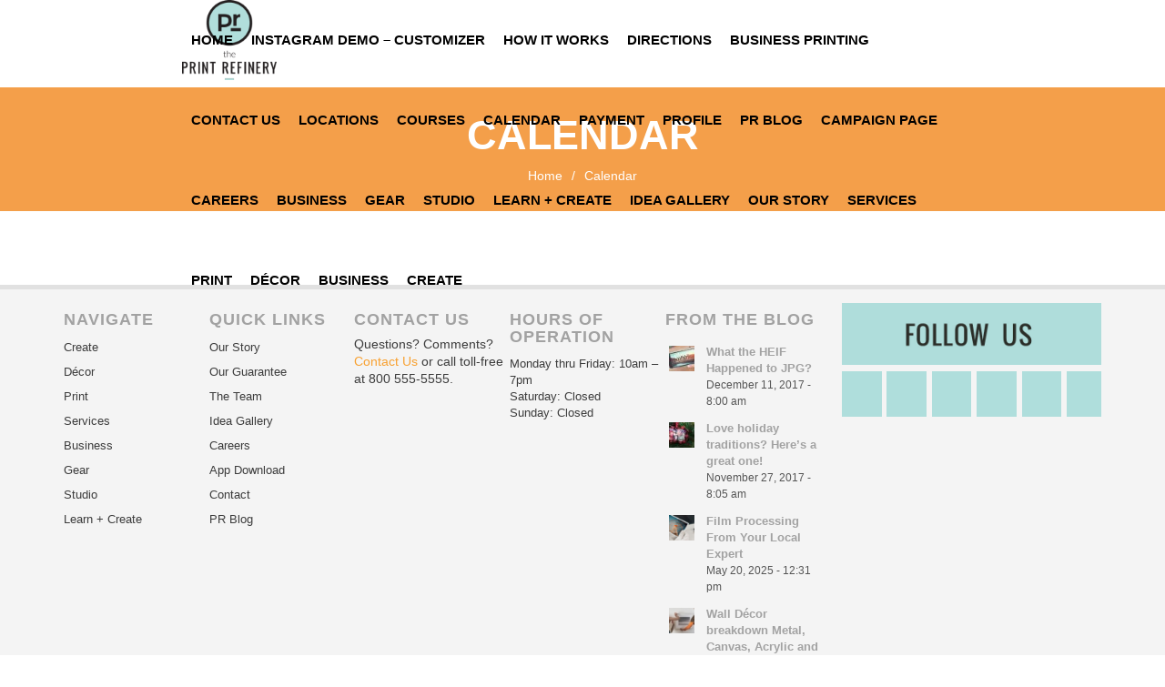

--- FILE ---
content_type: text/html; charset=UTF-8
request_url: https://ipiprint.net/calendar/
body_size: 10797
content:
<!DOCTYPE html>
<html lang="en-US" class="html_stretched responsive av-preloader-disabled  html_header_top html_logo_left html_main_nav_header html_menu_right html_slim html_header_sticky_disabled html_header_shrinking_disabled html_mobile_menu_phone html_header_searchicon_disabled html_content_align_center html_header_unstick_top_disabled html_header_stretch_disabled html_av-submenu-hidden html_av-submenu-display-click html_av-overlay-side html_av-overlay-side-classic html_av-submenu-noclone html_entry_id_1451 av-cookies-no-cookie-consent av-no-preview av-custom-lightbox html_text_menu_active av-mobile-menu-switch-default">
<head>
<meta charset="UTF-8" />


<!-- mobile setting -->
<meta name="viewport" content="width=device-width, initial-scale=1">

<!-- Scripts/CSS and wp_head hook -->
<title>Calendar &#8211; The Print Refinery &#8211; Master</title>
<meta name='robots' content='noindex, nofollow' />
<link href='//hb.wpmucdn.com' rel='preconnect' />
<link rel="alternate" type="application/rss+xml" title="The Print Refinery - Master &raquo; Feed" href="https://ipiprint.net/feed/" />
<link rel="alternate" type="application/rss+xml" title="The Print Refinery - Master &raquo; Comments Feed" href="https://ipiprint.net/comments/feed/" />
<link rel="alternate" title="oEmbed (JSON)" type="application/json+oembed" href="https://ipiprint.net/wp-json/oembed/1.0/embed?url=https%3A%2F%2Fipiprint.net%2Fcalendar%2F" />
<link rel="alternate" title="oEmbed (XML)" type="text/xml+oembed" href="https://ipiprint.net/wp-json/oembed/1.0/embed?url=https%3A%2F%2Fipiprint.net%2Fcalendar%2F&#038;format=xml" />
		<style>
			.lazyload,
			.lazyloading {
				max-width: 100%;
			}
		</style>
		<style id='wp-img-auto-sizes-contain-inline-css' type='text/css'>
img:is([sizes=auto i],[sizes^="auto," i]){contain-intrinsic-size:3000px 1500px}
/*# sourceURL=wp-img-auto-sizes-contain-inline-css */
</style>
<link rel='stylesheet' id='avia-grid-css' href='https://ipiprint.net/wp-content/themes/enfold/css/grid.min.css?ver=7.1' type='text/css' media='all' />
<link rel='stylesheet' id='avia-base-css' href='https://ipiprint.net/wp-content/themes/enfold/css/base.min.css?ver=7.1' type='text/css' media='all' />
<link rel='stylesheet' id='avia-layout-css' href='https://ipiprint.net/wp-content/themes/enfold/css/layout.min.css?ver=7.1' type='text/css' media='all' />
<link rel='stylesheet' id='avia-module-blog-css' href='https://ipiprint.net/wp-content/themes/enfold/config-templatebuilder/avia-shortcodes/blog/blog.min.css?ver=7.1' type='text/css' media='all' />
<link rel='stylesheet' id='avia-module-postslider-css' href='https://ipiprint.net/wp-content/themes/enfold/config-templatebuilder/avia-shortcodes/postslider/postslider.min.css?ver=7.1' type='text/css' media='all' />
<link rel='stylesheet' id='avia-module-button-css' href='https://ipiprint.net/wp-content/themes/enfold/config-templatebuilder/avia-shortcodes/buttons/buttons.min.css?ver=7.1' type='text/css' media='all' />
<link rel='stylesheet' id='avia-module-button-fullwidth-css' href='https://ipiprint.net/wp-content/themes/enfold/config-templatebuilder/avia-shortcodes/buttons_fullwidth/buttons_fullwidth.min.css?ver=7.1' type='text/css' media='all' />
<link rel='stylesheet' id='avia-module-comments-css' href='https://ipiprint.net/wp-content/themes/enfold/config-templatebuilder/avia-shortcodes/comments/comments.min.css?ver=7.1' type='text/css' media='all' />
<link rel='stylesheet' id='avia-module-contact-css' href='https://ipiprint.net/wp-content/themes/enfold/config-templatebuilder/avia-shortcodes/contact/contact.min.css?ver=7.1' type='text/css' media='all' />
<link rel='stylesheet' id='avia-module-dynamic-field-css' href='https://ipiprint.net/wp-content/themes/enfold/config-templatebuilder/avia-shortcodes/dynamic_field/dynamic_field.min.css?ver=7.1' type='text/css' media='all' />
<link rel='stylesheet' id='avia-module-slideshow-css' href='https://ipiprint.net/wp-content/themes/enfold/config-templatebuilder/avia-shortcodes/slideshow/slideshow.min.css?ver=7.1' type='text/css' media='all' />
<link rel='stylesheet' id='avia-module-gallery-css' href='https://ipiprint.net/wp-content/themes/enfold/config-templatebuilder/avia-shortcodes/gallery/gallery.min.css?ver=7.1' type='text/css' media='all' />
<link rel='stylesheet' id='avia-module-gridrow-css' href='https://ipiprint.net/wp-content/themes/enfold/config-templatebuilder/avia-shortcodes/grid_row/grid_row.min.css?ver=7.1' type='text/css' media='all' />
<link rel='stylesheet' id='avia-module-heading-css' href='https://ipiprint.net/wp-content/themes/enfold/config-templatebuilder/avia-shortcodes/heading/heading.min.css?ver=7.1' type='text/css' media='all' />
<link rel='stylesheet' id='avia-module-hr-css' href='https://ipiprint.net/wp-content/themes/enfold/config-templatebuilder/avia-shortcodes/hr/hr.min.css?ver=7.1' type='text/css' media='all' />
<link rel='stylesheet' id='avia-module-icon-css' href='https://ipiprint.net/wp-content/themes/enfold/config-templatebuilder/avia-shortcodes/icon/icon.min.css?ver=7.1' type='text/css' media='all' />
<link rel='stylesheet' id='avia-module-iconlist-css' href='https://ipiprint.net/wp-content/themes/enfold/config-templatebuilder/avia-shortcodes/iconlist/iconlist.min.css?ver=7.1' type='text/css' media='all' />
<link rel='stylesheet' id='avia-module-image-css' href='https://ipiprint.net/wp-content/themes/enfold/config-templatebuilder/avia-shortcodes/image/image.min.css?ver=7.1' type='text/css' media='all' />
<link rel='stylesheet' id='avia-module-masonry-css' href='https://ipiprint.net/wp-content/themes/enfold/config-templatebuilder/avia-shortcodes/masonry_entries/masonry_entries.min.css?ver=7.1' type='text/css' media='all' />
<link rel='stylesheet' id='avia-siteloader-css' href='https://ipiprint.net/wp-content/themes/enfold/css/avia-snippet-site-preloader.min.css?ver=7.1' type='text/css' media='all' />
<link rel='stylesheet' id='avia-module-social-css' href='https://ipiprint.net/wp-content/themes/enfold/config-templatebuilder/avia-shortcodes/social_share/social_share.min.css?ver=7.1' type='text/css' media='all' />
<link rel='stylesheet' id='avia-module-tabs-css' href='https://ipiprint.net/wp-content/themes/enfold/config-templatebuilder/avia-shortcodes/tabs/tabs.min.css?ver=7.1' type='text/css' media='all' />
<link rel='stylesheet' id='avia-module-video-css' href='https://ipiprint.net/wp-content/themes/enfold/config-templatebuilder/avia-shortcodes/video/video.min.css?ver=7.1' type='text/css' media='all' />
<style id='wp-block-library-inline-css' type='text/css'>
:root{--wp-block-synced-color:#7a00df;--wp-block-synced-color--rgb:122,0,223;--wp-bound-block-color:var(--wp-block-synced-color);--wp-editor-canvas-background:#ddd;--wp-admin-theme-color:#007cba;--wp-admin-theme-color--rgb:0,124,186;--wp-admin-theme-color-darker-10:#006ba1;--wp-admin-theme-color-darker-10--rgb:0,107,160.5;--wp-admin-theme-color-darker-20:#005a87;--wp-admin-theme-color-darker-20--rgb:0,90,135;--wp-admin-border-width-focus:2px}@media (min-resolution:192dpi){:root{--wp-admin-border-width-focus:1.5px}}.wp-element-button{cursor:pointer}:root .has-very-light-gray-background-color{background-color:#eee}:root .has-very-dark-gray-background-color{background-color:#313131}:root .has-very-light-gray-color{color:#eee}:root .has-very-dark-gray-color{color:#313131}:root .has-vivid-green-cyan-to-vivid-cyan-blue-gradient-background{background:linear-gradient(135deg,#00d084,#0693e3)}:root .has-purple-crush-gradient-background{background:linear-gradient(135deg,#34e2e4,#4721fb 50%,#ab1dfe)}:root .has-hazy-dawn-gradient-background{background:linear-gradient(135deg,#faaca8,#dad0ec)}:root .has-subdued-olive-gradient-background{background:linear-gradient(135deg,#fafae1,#67a671)}:root .has-atomic-cream-gradient-background{background:linear-gradient(135deg,#fdd79a,#004a59)}:root .has-nightshade-gradient-background{background:linear-gradient(135deg,#330968,#31cdcf)}:root .has-midnight-gradient-background{background:linear-gradient(135deg,#020381,#2874fc)}:root{--wp--preset--font-size--normal:16px;--wp--preset--font-size--huge:42px}.has-regular-font-size{font-size:1em}.has-larger-font-size{font-size:2.625em}.has-normal-font-size{font-size:var(--wp--preset--font-size--normal)}.has-huge-font-size{font-size:var(--wp--preset--font-size--huge)}.has-text-align-center{text-align:center}.has-text-align-left{text-align:left}.has-text-align-right{text-align:right}.has-fit-text{white-space:nowrap!important}#end-resizable-editor-section{display:none}.aligncenter{clear:both}.items-justified-left{justify-content:flex-start}.items-justified-center{justify-content:center}.items-justified-right{justify-content:flex-end}.items-justified-space-between{justify-content:space-between}.screen-reader-text{border:0;clip-path:inset(50%);height:1px;margin:-1px;overflow:hidden;padding:0;position:absolute;width:1px;word-wrap:normal!important}.screen-reader-text:focus{background-color:#ddd;clip-path:none;color:#444;display:block;font-size:1em;height:auto;left:5px;line-height:normal;padding:15px 23px 14px;text-decoration:none;top:5px;width:auto;z-index:100000}html :where(.has-border-color){border-style:solid}html :where([style*=border-top-color]){border-top-style:solid}html :where([style*=border-right-color]){border-right-style:solid}html :where([style*=border-bottom-color]){border-bottom-style:solid}html :where([style*=border-left-color]){border-left-style:solid}html :where([style*=border-width]){border-style:solid}html :where([style*=border-top-width]){border-top-style:solid}html :where([style*=border-right-width]){border-right-style:solid}html :where([style*=border-bottom-width]){border-bottom-style:solid}html :where([style*=border-left-width]){border-left-style:solid}html :where(img[class*=wp-image-]){height:auto;max-width:100%}:where(figure){margin:0 0 1em}html :where(.is-position-sticky){--wp-admin--admin-bar--position-offset:var(--wp-admin--admin-bar--height,0px)}@media screen and (max-width:600px){html :where(.is-position-sticky){--wp-admin--admin-bar--position-offset:0px}}

/*# sourceURL=wp-block-library-inline-css */
</style><style id='global-styles-inline-css' type='text/css'>
:root{--wp--preset--aspect-ratio--square: 1;--wp--preset--aspect-ratio--4-3: 4/3;--wp--preset--aspect-ratio--3-4: 3/4;--wp--preset--aspect-ratio--3-2: 3/2;--wp--preset--aspect-ratio--2-3: 2/3;--wp--preset--aspect-ratio--16-9: 16/9;--wp--preset--aspect-ratio--9-16: 9/16;--wp--preset--color--black: #000000;--wp--preset--color--cyan-bluish-gray: #abb8c3;--wp--preset--color--white: #ffffff;--wp--preset--color--pale-pink: #f78da7;--wp--preset--color--vivid-red: #cf2e2e;--wp--preset--color--luminous-vivid-orange: #ff6900;--wp--preset--color--luminous-vivid-amber: #fcb900;--wp--preset--color--light-green-cyan: #7bdcb5;--wp--preset--color--vivid-green-cyan: #00d084;--wp--preset--color--pale-cyan-blue: #8ed1fc;--wp--preset--color--vivid-cyan-blue: #0693e3;--wp--preset--color--vivid-purple: #9b51e0;--wp--preset--color--metallic-red: #b02b2c;--wp--preset--color--maximum-yellow-red: #edae44;--wp--preset--color--yellow-sun: #eeee22;--wp--preset--color--palm-leaf: #83a846;--wp--preset--color--aero: #7bb0e7;--wp--preset--color--old-lavender: #745f7e;--wp--preset--color--steel-teal: #5f8789;--wp--preset--color--raspberry-pink: #d65799;--wp--preset--color--medium-turquoise: #4ecac2;--wp--preset--gradient--vivid-cyan-blue-to-vivid-purple: linear-gradient(135deg,rgb(6,147,227) 0%,rgb(155,81,224) 100%);--wp--preset--gradient--light-green-cyan-to-vivid-green-cyan: linear-gradient(135deg,rgb(122,220,180) 0%,rgb(0,208,130) 100%);--wp--preset--gradient--luminous-vivid-amber-to-luminous-vivid-orange: linear-gradient(135deg,rgb(252,185,0) 0%,rgb(255,105,0) 100%);--wp--preset--gradient--luminous-vivid-orange-to-vivid-red: linear-gradient(135deg,rgb(255,105,0) 0%,rgb(207,46,46) 100%);--wp--preset--gradient--very-light-gray-to-cyan-bluish-gray: linear-gradient(135deg,rgb(238,238,238) 0%,rgb(169,184,195) 100%);--wp--preset--gradient--cool-to-warm-spectrum: linear-gradient(135deg,rgb(74,234,220) 0%,rgb(151,120,209) 20%,rgb(207,42,186) 40%,rgb(238,44,130) 60%,rgb(251,105,98) 80%,rgb(254,248,76) 100%);--wp--preset--gradient--blush-light-purple: linear-gradient(135deg,rgb(255,206,236) 0%,rgb(152,150,240) 100%);--wp--preset--gradient--blush-bordeaux: linear-gradient(135deg,rgb(254,205,165) 0%,rgb(254,45,45) 50%,rgb(107,0,62) 100%);--wp--preset--gradient--luminous-dusk: linear-gradient(135deg,rgb(255,203,112) 0%,rgb(199,81,192) 50%,rgb(65,88,208) 100%);--wp--preset--gradient--pale-ocean: linear-gradient(135deg,rgb(255,245,203) 0%,rgb(182,227,212) 50%,rgb(51,167,181) 100%);--wp--preset--gradient--electric-grass: linear-gradient(135deg,rgb(202,248,128) 0%,rgb(113,206,126) 100%);--wp--preset--gradient--midnight: linear-gradient(135deg,rgb(2,3,129) 0%,rgb(40,116,252) 100%);--wp--preset--font-size--small: 1rem;--wp--preset--font-size--medium: 1.125rem;--wp--preset--font-size--large: 1.75rem;--wp--preset--font-size--x-large: clamp(1.75rem, 3vw, 2.25rem);--wp--preset--spacing--20: 0.44rem;--wp--preset--spacing--30: 0.67rem;--wp--preset--spacing--40: 1rem;--wp--preset--spacing--50: 1.5rem;--wp--preset--spacing--60: 2.25rem;--wp--preset--spacing--70: 3.38rem;--wp--preset--spacing--80: 5.06rem;--wp--preset--shadow--natural: 6px 6px 9px rgba(0, 0, 0, 0.2);--wp--preset--shadow--deep: 12px 12px 50px rgba(0, 0, 0, 0.4);--wp--preset--shadow--sharp: 6px 6px 0px rgba(0, 0, 0, 0.2);--wp--preset--shadow--outlined: 6px 6px 0px -3px rgb(255, 255, 255), 6px 6px rgb(0, 0, 0);--wp--preset--shadow--crisp: 6px 6px 0px rgb(0, 0, 0);}:root { --wp--style--global--content-size: 800px;--wp--style--global--wide-size: 1130px; }:where(body) { margin: 0; }.wp-site-blocks > .alignleft { float: left; margin-right: 2em; }.wp-site-blocks > .alignright { float: right; margin-left: 2em; }.wp-site-blocks > .aligncenter { justify-content: center; margin-left: auto; margin-right: auto; }:where(.is-layout-flex){gap: 0.5em;}:where(.is-layout-grid){gap: 0.5em;}.is-layout-flow > .alignleft{float: left;margin-inline-start: 0;margin-inline-end: 2em;}.is-layout-flow > .alignright{float: right;margin-inline-start: 2em;margin-inline-end: 0;}.is-layout-flow > .aligncenter{margin-left: auto !important;margin-right: auto !important;}.is-layout-constrained > .alignleft{float: left;margin-inline-start: 0;margin-inline-end: 2em;}.is-layout-constrained > .alignright{float: right;margin-inline-start: 2em;margin-inline-end: 0;}.is-layout-constrained > .aligncenter{margin-left: auto !important;margin-right: auto !important;}.is-layout-constrained > :where(:not(.alignleft):not(.alignright):not(.alignfull)){max-width: var(--wp--style--global--content-size);margin-left: auto !important;margin-right: auto !important;}.is-layout-constrained > .alignwide{max-width: var(--wp--style--global--wide-size);}body .is-layout-flex{display: flex;}.is-layout-flex{flex-wrap: wrap;align-items: center;}.is-layout-flex > :is(*, div){margin: 0;}body .is-layout-grid{display: grid;}.is-layout-grid > :is(*, div){margin: 0;}body{padding-top: 0px;padding-right: 0px;padding-bottom: 0px;padding-left: 0px;}a:where(:not(.wp-element-button)){text-decoration: underline;}:root :where(.wp-element-button, .wp-block-button__link){background-color: #32373c;border-width: 0;color: #fff;font-family: inherit;font-size: inherit;font-style: inherit;font-weight: inherit;letter-spacing: inherit;line-height: inherit;padding-top: calc(0.667em + 2px);padding-right: calc(1.333em + 2px);padding-bottom: calc(0.667em + 2px);padding-left: calc(1.333em + 2px);text-decoration: none;text-transform: inherit;}.has-black-color{color: var(--wp--preset--color--black) !important;}.has-cyan-bluish-gray-color{color: var(--wp--preset--color--cyan-bluish-gray) !important;}.has-white-color{color: var(--wp--preset--color--white) !important;}.has-pale-pink-color{color: var(--wp--preset--color--pale-pink) !important;}.has-vivid-red-color{color: var(--wp--preset--color--vivid-red) !important;}.has-luminous-vivid-orange-color{color: var(--wp--preset--color--luminous-vivid-orange) !important;}.has-luminous-vivid-amber-color{color: var(--wp--preset--color--luminous-vivid-amber) !important;}.has-light-green-cyan-color{color: var(--wp--preset--color--light-green-cyan) !important;}.has-vivid-green-cyan-color{color: var(--wp--preset--color--vivid-green-cyan) !important;}.has-pale-cyan-blue-color{color: var(--wp--preset--color--pale-cyan-blue) !important;}.has-vivid-cyan-blue-color{color: var(--wp--preset--color--vivid-cyan-blue) !important;}.has-vivid-purple-color{color: var(--wp--preset--color--vivid-purple) !important;}.has-metallic-red-color{color: var(--wp--preset--color--metallic-red) !important;}.has-maximum-yellow-red-color{color: var(--wp--preset--color--maximum-yellow-red) !important;}.has-yellow-sun-color{color: var(--wp--preset--color--yellow-sun) !important;}.has-palm-leaf-color{color: var(--wp--preset--color--palm-leaf) !important;}.has-aero-color{color: var(--wp--preset--color--aero) !important;}.has-old-lavender-color{color: var(--wp--preset--color--old-lavender) !important;}.has-steel-teal-color{color: var(--wp--preset--color--steel-teal) !important;}.has-raspberry-pink-color{color: var(--wp--preset--color--raspberry-pink) !important;}.has-medium-turquoise-color{color: var(--wp--preset--color--medium-turquoise) !important;}.has-black-background-color{background-color: var(--wp--preset--color--black) !important;}.has-cyan-bluish-gray-background-color{background-color: var(--wp--preset--color--cyan-bluish-gray) !important;}.has-white-background-color{background-color: var(--wp--preset--color--white) !important;}.has-pale-pink-background-color{background-color: var(--wp--preset--color--pale-pink) !important;}.has-vivid-red-background-color{background-color: var(--wp--preset--color--vivid-red) !important;}.has-luminous-vivid-orange-background-color{background-color: var(--wp--preset--color--luminous-vivid-orange) !important;}.has-luminous-vivid-amber-background-color{background-color: var(--wp--preset--color--luminous-vivid-amber) !important;}.has-light-green-cyan-background-color{background-color: var(--wp--preset--color--light-green-cyan) !important;}.has-vivid-green-cyan-background-color{background-color: var(--wp--preset--color--vivid-green-cyan) !important;}.has-pale-cyan-blue-background-color{background-color: var(--wp--preset--color--pale-cyan-blue) !important;}.has-vivid-cyan-blue-background-color{background-color: var(--wp--preset--color--vivid-cyan-blue) !important;}.has-vivid-purple-background-color{background-color: var(--wp--preset--color--vivid-purple) !important;}.has-metallic-red-background-color{background-color: var(--wp--preset--color--metallic-red) !important;}.has-maximum-yellow-red-background-color{background-color: var(--wp--preset--color--maximum-yellow-red) !important;}.has-yellow-sun-background-color{background-color: var(--wp--preset--color--yellow-sun) !important;}.has-palm-leaf-background-color{background-color: var(--wp--preset--color--palm-leaf) !important;}.has-aero-background-color{background-color: var(--wp--preset--color--aero) !important;}.has-old-lavender-background-color{background-color: var(--wp--preset--color--old-lavender) !important;}.has-steel-teal-background-color{background-color: var(--wp--preset--color--steel-teal) !important;}.has-raspberry-pink-background-color{background-color: var(--wp--preset--color--raspberry-pink) !important;}.has-medium-turquoise-background-color{background-color: var(--wp--preset--color--medium-turquoise) !important;}.has-black-border-color{border-color: var(--wp--preset--color--black) !important;}.has-cyan-bluish-gray-border-color{border-color: var(--wp--preset--color--cyan-bluish-gray) !important;}.has-white-border-color{border-color: var(--wp--preset--color--white) !important;}.has-pale-pink-border-color{border-color: var(--wp--preset--color--pale-pink) !important;}.has-vivid-red-border-color{border-color: var(--wp--preset--color--vivid-red) !important;}.has-luminous-vivid-orange-border-color{border-color: var(--wp--preset--color--luminous-vivid-orange) !important;}.has-luminous-vivid-amber-border-color{border-color: var(--wp--preset--color--luminous-vivid-amber) !important;}.has-light-green-cyan-border-color{border-color: var(--wp--preset--color--light-green-cyan) !important;}.has-vivid-green-cyan-border-color{border-color: var(--wp--preset--color--vivid-green-cyan) !important;}.has-pale-cyan-blue-border-color{border-color: var(--wp--preset--color--pale-cyan-blue) !important;}.has-vivid-cyan-blue-border-color{border-color: var(--wp--preset--color--vivid-cyan-blue) !important;}.has-vivid-purple-border-color{border-color: var(--wp--preset--color--vivid-purple) !important;}.has-metallic-red-border-color{border-color: var(--wp--preset--color--metallic-red) !important;}.has-maximum-yellow-red-border-color{border-color: var(--wp--preset--color--maximum-yellow-red) !important;}.has-yellow-sun-border-color{border-color: var(--wp--preset--color--yellow-sun) !important;}.has-palm-leaf-border-color{border-color: var(--wp--preset--color--palm-leaf) !important;}.has-aero-border-color{border-color: var(--wp--preset--color--aero) !important;}.has-old-lavender-border-color{border-color: var(--wp--preset--color--old-lavender) !important;}.has-steel-teal-border-color{border-color: var(--wp--preset--color--steel-teal) !important;}.has-raspberry-pink-border-color{border-color: var(--wp--preset--color--raspberry-pink) !important;}.has-medium-turquoise-border-color{border-color: var(--wp--preset--color--medium-turquoise) !important;}.has-vivid-cyan-blue-to-vivid-purple-gradient-background{background: var(--wp--preset--gradient--vivid-cyan-blue-to-vivid-purple) !important;}.has-light-green-cyan-to-vivid-green-cyan-gradient-background{background: var(--wp--preset--gradient--light-green-cyan-to-vivid-green-cyan) !important;}.has-luminous-vivid-amber-to-luminous-vivid-orange-gradient-background{background: var(--wp--preset--gradient--luminous-vivid-amber-to-luminous-vivid-orange) !important;}.has-luminous-vivid-orange-to-vivid-red-gradient-background{background: var(--wp--preset--gradient--luminous-vivid-orange-to-vivid-red) !important;}.has-very-light-gray-to-cyan-bluish-gray-gradient-background{background: var(--wp--preset--gradient--very-light-gray-to-cyan-bluish-gray) !important;}.has-cool-to-warm-spectrum-gradient-background{background: var(--wp--preset--gradient--cool-to-warm-spectrum) !important;}.has-blush-light-purple-gradient-background{background: var(--wp--preset--gradient--blush-light-purple) !important;}.has-blush-bordeaux-gradient-background{background: var(--wp--preset--gradient--blush-bordeaux) !important;}.has-luminous-dusk-gradient-background{background: var(--wp--preset--gradient--luminous-dusk) !important;}.has-pale-ocean-gradient-background{background: var(--wp--preset--gradient--pale-ocean) !important;}.has-electric-grass-gradient-background{background: var(--wp--preset--gradient--electric-grass) !important;}.has-midnight-gradient-background{background: var(--wp--preset--gradient--midnight) !important;}.has-small-font-size{font-size: var(--wp--preset--font-size--small) !important;}.has-medium-font-size{font-size: var(--wp--preset--font-size--medium) !important;}.has-large-font-size{font-size: var(--wp--preset--font-size--large) !important;}.has-x-large-font-size{font-size: var(--wp--preset--font-size--x-large) !important;}
/*# sourceURL=global-styles-inline-css */
</style>

<link rel='stylesheet' id='avia-scs-css' href='https://ipiprint.net/wp-content/themes/enfold/css/shortcodes.min.css?ver=7.1' type='text/css' media='all' />
<link rel='stylesheet' id='avia-fold-unfold-css' href='https://ipiprint.net/wp-content/themes/enfold/css/avia-snippet-fold-unfold.min.css?ver=7.1' type='text/css' media='all' />
<link rel='stylesheet' id='avia-widget-css-css' href='https://ipiprint.net/wp-content/themes/enfold/css/avia-snippet-widget.min.css?ver=7.1' type='text/css' media='screen' />
<link rel='stylesheet' id='avia-dynamic-css' href='https://ipiprint.net/wp-content/uploads/dynamic_avia/print_refinery.css?ver=696fab652cc24' type='text/css' media='all' />
<link rel='stylesheet' id='avia-custom-css' href='https://ipiprint.net/wp-content/themes/enfold/css/custom.css?ver=7.1' type='text/css' media='all' />
<link rel='stylesheet' id='avia-gravity-css' href='https://ipiprint.net/wp-content/themes/enfold/config-gravityforms/gravity-mod.min.css?ver=7.1' type='text/css' media='screen' />
<link rel='stylesheet' id='avia-style-css' href='https://ipiprint.net/wp-content/themes/enfold-print-refinery/style.css?ver=1.1.3' type='text/css' media='all' />
<link rel='stylesheet' id='pr-blog-styles-css' href='https://ipiprint.net/wp-content/plugins/print-refinery/css/pr-blog.css?ver=6.9' type='text/css' media='all' />
<script type="text/javascript" src="https://ipiprint.net/wp-includes/js/jquery/jquery.min.js?ver=3.7.1" id="jquery-core-js"></script>
<script type="text/javascript" src="https://ipiprint.net/wp-content/themes/enfold/js/avia-js.min.js?ver=7.1" id="avia-js-js"></script>
<script type="text/javascript" src="https://ipiprint.net/wp-content/themes/enfold/js/avia-compat.min.js?ver=7.1" id="avia-compat-js"></script>
<link rel="https://api.w.org/" href="https://ipiprint.net/wp-json/" /><link rel="alternate" title="JSON" type="application/json" href="https://ipiprint.net/wp-json/wp/v2/pages/1451" /><link rel="EditURI" type="application/rsd+xml" title="RSD" href="https://ipiprint.net/xmlrpc.php?rsd" />
<meta name="generator" content="WordPress 6.9" />
<link rel="canonical" href="https://ipiprint.net/calendar/" />
<link rel='shortlink' href='https://ipiprint.net/?p=1451' />
		<script>
			document.documentElement.className = document.documentElement.className.replace('no-js', 'js');
		</script>
				<style>
			.no-js img.lazyload {
				display: none;
			}

			figure.wp-block-image img.lazyloading {
				min-width: 150px;
			}

			.lazyload,
			.lazyloading {
				--smush-placeholder-width: 100px;
				--smush-placeholder-aspect-ratio: 1/1;
				width: var(--smush-image-width, var(--smush-placeholder-width)) !important;
				aspect-ratio: var(--smush-image-aspect-ratio, var(--smush-placeholder-aspect-ratio)) !important;
			}

						.lazyload, .lazyloading {
				opacity: 0;
			}

			.lazyloaded {
				opacity: 1;
				transition: opacity 400ms;
				transition-delay: 0ms;
			}

					</style>
		

<!--[if lt IE 9]><script src="https://ipiprint.net/wp-content/themes/enfold/js/html5shiv.js"></script><![endif]--><link rel="profile" href="https://gmpg.org/xfn/11" />
<link rel="alternate" type="application/rss+xml" title="The Print Refinery - Master RSS2 Feed" href="https://ipiprint.net/feed/" />
<link rel="pingback" href="https://ipiprint.net/xmlrpc.php" />
		<style type="text/css" id="wp-custom-css">
			a.avia-post-nav{display:none !important;}

.elp-widget{
	   font-size: 90% !important;
    background: #f9f9f9;
    border: 1px solid #efefef;
    padding: 1em 1em 0 !important;
    margin-bottom: 2em;
}

.elp-widget input{
	margin-bottom:0 !important;
}
.elp-widget input[type=submit]{
width:100%;margin:0;	   
}

#header_main, #header_meta{
	background:transparent;
}

.title_container{
	background: #F49F4A !important;
}

#collage .flex_column:first-child,
#collage .flex_column:last-child{
	width:28%;
}

#collage .flex_column:nth-child(2){
	width:44%;
}
@media screen and (max-width:768px){
	#collage .flex_column{
		width:100% !important;
		padding:0 !important;
	}
}

@font-face {
    font-family: 'FontAwesome';
    src: url('/uploads/fonts/FontAwesome.woff2') format('woff2'),
        url('/uploads/fonts/FontAwesome.woff') format('woff');
    font-weight: normal;
    font-style: normal;
	  font-display: swap
}

		</style>
		<style type="text/css">
		@font-face {font-family: 'entypo-fontello-enfold'; font-weight: normal; font-style: normal; font-display: swap;
		src: url('https://ipiprint.net/wp-content/themes/enfold/config-templatebuilder/avia-template-builder/assets/fonts/entypo-fontello-enfold/entypo-fontello-enfold.woff2') format('woff2'),
		url('https://ipiprint.net/wp-content/themes/enfold/config-templatebuilder/avia-template-builder/assets/fonts/entypo-fontello-enfold/entypo-fontello-enfold.woff') format('woff'),
		url('https://ipiprint.net/wp-content/themes/enfold/config-templatebuilder/avia-template-builder/assets/fonts/entypo-fontello-enfold/entypo-fontello-enfold.ttf') format('truetype'),
		url('https://ipiprint.net/wp-content/themes/enfold/config-templatebuilder/avia-template-builder/assets/fonts/entypo-fontello-enfold/entypo-fontello-enfold.svg#entypo-fontello-enfold') format('svg'),
		url('https://ipiprint.net/wp-content/themes/enfold/config-templatebuilder/avia-template-builder/assets/fonts/entypo-fontello-enfold/entypo-fontello-enfold.eot'),
		url('https://ipiprint.net/wp-content/themes/enfold/config-templatebuilder/avia-template-builder/assets/fonts/entypo-fontello-enfold/entypo-fontello-enfold.eot?#iefix') format('embedded-opentype');
		}

		#top .avia-font-entypo-fontello-enfold, body .avia-font-entypo-fontello-enfold, html body [data-av_iconfont='entypo-fontello-enfold']:before{ font-family: 'entypo-fontello-enfold'; }
		
		@font-face {font-family: 'entypo-fontello'; font-weight: normal; font-style: normal; font-display: swap;
		src: url('https://ipiprint.net/wp-content/themes/enfold/config-templatebuilder/avia-template-builder/assets/fonts/entypo-fontello/entypo-fontello.woff2') format('woff2'),
		url('https://ipiprint.net/wp-content/themes/enfold/config-templatebuilder/avia-template-builder/assets/fonts/entypo-fontello/entypo-fontello.woff') format('woff'),
		url('https://ipiprint.net/wp-content/themes/enfold/config-templatebuilder/avia-template-builder/assets/fonts/entypo-fontello/entypo-fontello.ttf') format('truetype'),
		url('https://ipiprint.net/wp-content/themes/enfold/config-templatebuilder/avia-template-builder/assets/fonts/entypo-fontello/entypo-fontello.svg#entypo-fontello') format('svg'),
		url('https://ipiprint.net/wp-content/themes/enfold/config-templatebuilder/avia-template-builder/assets/fonts/entypo-fontello/entypo-fontello.eot'),
		url('https://ipiprint.net/wp-content/themes/enfold/config-templatebuilder/avia-template-builder/assets/fonts/entypo-fontello/entypo-fontello.eot?#iefix') format('embedded-opentype');
		}

		#top .avia-font-entypo-fontello, body .avia-font-entypo-fontello, html body [data-av_iconfont='entypo-fontello']:before{ font-family: 'entypo-fontello'; }
		</style>

<!--
Debugging Info for Theme support: 

Theme: Enfold
Version: 7.1
Installed: enfold
AviaFramework Version: 5.6
AviaBuilder Version: 6.0
aviaElementManager Version: 1.0.1
- - - - - - - - - - -
ChildTheme: Print Refinery
ChildTheme Version: 
ChildTheme Installed: enfold

- - - - - - - - - - -
ML:512-PU:30-PLA:18
WP:6.9
Compress: CSS:load minified only - JS:load minified only
Updates: enabled - deprecated Envato API - register Envato Token
PLAu:14
-->
</head>

<body id="top" class="wp-singular page-template page-template-templates page-template-crp-calendar-template page-template-templatescrp-calendar-template-php page page-id-1451 wp-theme-enfold wp-child-theme-enfold-print-refinery stretched no_sidebar_border rtl_columns av-curtain-numeric site-1 post-type-page avia-responsive-images-support" itemscope="itemscope" itemtype="https://schema.org/WebPage" >

	
	<div id='wrap_all'>

	
<header id='header' class='all_colors header_color light_bg_color  av_header_top av_logo_left av_main_nav_header av_menu_right av_slim av_header_sticky_disabled av_header_shrinking_disabled av_header_stretch_disabled av_mobile_menu_phone av_header_searchicon_disabled av_header_unstick_top_disabled av_bottom_nav_disabled  av_header_border_disabled'  data-av_shrink_factor='50' role="banner" itemscope="itemscope" itemtype="https://schema.org/WPHeader" >

		<div  id='header_main' class='container_wrap container_wrap_logo'>

        <div class='container av-logo-container'><div class='inner-container'><span class='logo avia-standard-logo'><a href='https://ipiprint.net/' class='' aria-label='The Print Refinery - Master' ><img data-src="/wp-content/uploads/2016/03/logo.png" height="100" width="300" alt='The Print Refinery - Master' title='' src="[data-uri]" class="lazyload" style="--smush-placeholder-width: 300px; --smush-placeholder-aspect-ratio: 300/100;" /></a></span><nav class='main_menu' data-selectname='Select a page'  role="navigation" itemscope="itemscope" itemtype="https://schema.org/SiteNavigationElement" ><div class='avia-menu fallback_menu av-main-nav-wrap'><ul id='avia-menu' class='menu avia_mega av-main-nav'><li class='menu-item'><a href='https://ipiprint.net'>Home</a></li><li class="page_item menu-item page-item-4830"><a href="https://ipiprint.net/instagram-demo-customizer/">Instagram Demo &#8211; Customizer</a></li>
<li class="page_item menu-item page-item-473"><a href="https://ipiprint.net/how-it-works/">How It Works</a></li>
<li class="page_item menu-item page-item-475"><a href="https://ipiprint.net/directions/">Directions</a></li>
<li class="page_item menu-item page-item-943"><a href="https://ipiprint.net/business-printing/">Business Printing</a></li>
<li class="page_item menu-item page-item-1159"><a href="https://ipiprint.net/contact-us/">Contact Us</a></li>
<li class="page_item menu-item page-item-1449"><a href="https://ipiprint.net/all-locations/">Locations</a></li>
<li class="page_item menu-item page-item-1450"><a href="https://ipiprint.net/all-courses/">Courses</a></li>
<li class="page_item menu-item page-item-1451 current_page_item menu-item"><a href="https://ipiprint.net/calendar/" aria-current="page">Calendar</a></li>
<li class="page_item menu-item page-item-1452"><a href="https://ipiprint.net/payment/">Payment</a></li>
<li class="page_item menu-item page-item-1453"><a href="https://ipiprint.net/profile/">Profile</a></li>
<li class="page_item menu-item page-item-1797"><a href="https://ipiprint.net/blog/">PR Blog</a></li>
<li class="page_item menu-item page-item-10080"><a href="https://ipiprint.net/campaign-page/">Campaign Page</a></li>
<li class="page_item menu-item page-item-353"><a href="https://ipiprint.net/careers/">Careers</a></li>
<li class="page_item menu-item page-item-145 page_item menu-item_has_children"><a href="https://ipiprint.net/business-printing-services/">Business</a>
<ul class='children'>
	<li class="page_item menu-item page-item-381"><a href="https://ipiprint.net/business-printing-services/office-decor-ideas/">Business Décor</a></li>
	<li class="page_item menu-item page-item-380"><a href="https://ipiprint.net/business-printing-services/project-ideas/">Project Ideas</a></li>
	<li class="page_item menu-item page-item-382"><a href="https://ipiprint.net/business-printing-services/business-signage-design/">Signage + Display Graphics</a></li>
	<li class="page_item menu-item page-item-384"><a href="https://ipiprint.net/business-printing-services/graphic-design-services/">Your Creative Partner</a></li>
	<li class="page_item menu-item page-item-385"><a href="https://ipiprint.net/business-printing-services/lets-talk-custom-business-printing-solutions/">Let&#8217;s Talk</a></li>
</ul>
</li>
<li class="page_item menu-item page-item-147 page_item menu-item_has_children"><a href="https://ipiprint.net/gear/">Gear</a>
<ul class='children'>
	<li class="page_item menu-item page-item-386"><a href="https://ipiprint.net/gear/shop-gear/">Shop Gear</a></li>
	<li class="page_item menu-item page-item-387"><a href="https://ipiprint.net/gear/gift-cards/">Gift Cards</a></li>
</ul>
</li>
<li class="page_item menu-item page-item-149 page_item menu-item_has_children"><a href="https://ipiprint.net/studio/">Studio</a>
<ul class='children'>
	<li class="page_item menu-item page-item-153"><a href="https://ipiprint.net/studio/portrait-studio/">Portrait Studio</a></li>
	<li class="page_item menu-item page-item-155"><a href="https://ipiprint.net/studio/event-photography/">Event Photography</a></li>
	<li class="page_item menu-item page-item-388"><a href="https://ipiprint.net/studio/school-photography/">School Photography</a></li>
	<li class="page_item menu-item page-item-389"><a href="https://ipiprint.net/studio/sports-photography/">Sports Photography</a></li>
</ul>
</li>
<li class="page_item menu-item page-item-151 page_item menu-item_has_children"><a href="https://ipiprint.net/learn-photography/">Learn + Create</a>
<ul class='children'>
	<li class="page_item menu-item page-item-390 page_item menu-item_has_children"><a href="https://ipiprint.net/learn-photography/classes-events/">Classes + Events</a>
	<ul class='children'>
		<li class="page_item menu-item page-item-391"><a href="https://ipiprint.net/learn-photography/classes-events/thank-you-for-registering/">Thank You For Registering</a></li>
	</ul>
</li>
</ul>
</li>
<li class="page_item menu-item page-item-355"><a href="https://ipiprint.net/idea-gallery/">Idea Gallery</a></li>
<li class="page_item menu-item page-item-351 page_item menu-item_has_children"><a href="https://ipiprint.net/about-the-print-refinery/">Our Story</a>
<ul class='children'>
	<li class="page_item menu-item page-item-534"><a href="https://ipiprint.net/about-the-print-refinery/our-guarantee/">Our Guarantee</a></li>
	<li class="page_item menu-item page-item-536"><a href="https://ipiprint.net/about-the-print-refinery/the-team/">The Team</a></li>
</ul>
</li>
<li class="page_item menu-item page-item-143 page_item menu-item_has_children"><a href="https://ipiprint.net/photo-printing-services/">Services</a>
<ul class='children'>
	<li class="page_item menu-item page-item-372 page_item menu-item_has_children"><a href="https://ipiprint.net/photo-printing-services/archiving-scanning-services/">Archiving + Scanning</a>
	<ul class='children'>
		<li class="page_item menu-item page-item-1186"><a href="https://ipiprint.net/photo-printing-services/archiving-scanning-services/print-scans/">Print Scans</a></li>
		<li class="page_item menu-item page-item-1188"><a href="https://ipiprint.net/photo-printing-services/archiving-scanning-services/the-gather-box/">The Gather Box</a></li>
		<li class="page_item menu-item page-item-1192"><a href="https://ipiprint.net/photo-printing-services/archiving-scanning-services/restoration/">Restoration</a></li>
		<li class="page_item menu-item page-item-1190"><a href="https://ipiprint.net/photo-printing-services/archiving-scanning-services/slide-negative-scans/">Slide + Negative Scans</a></li>
	</ul>
</li>
	<li class="page_item menu-item page-item-373"><a href="https://ipiprint.net/photo-printing-services/video-services/">Video Services</a></li>
	<li class="page_item menu-item page-item-374"><a href="https://ipiprint.net/photo-printing-services/film-services/">Film Service</a></li>
	<li class="page_item menu-item page-item-375"><a href="https://ipiprint.net/photo-printing-services/passport-photos/">Passport Photos</a></li>
	<li class="page_item menu-item page-item-376"><a href="https://ipiprint.net/photo-printing-services/photo-booth-rental/">Photo Booth Rental</a></li>
	<li class="page_item menu-item page-item-378"><a href="https://ipiprint.net/photo-printing-services/design/">Design</a></li>
	<li class="page_item menu-item page-item-379"><a href="https://ipiprint.net/photo-printing-services/custom-framing/">Custom Framing</a></li>
</ul>
</li>
<li class="page_item menu-item page-item-141 page_item menu-item_has_children"><a href="https://ipiprint.net/photo-printing/">Print</a>
<ul class='children'>
	<li class="page_item menu-item page-item-368"><a href="https://ipiprint.net/photo-printing/professional-photo-prints/">Simple Prints</a></li>
	<li class="page_item menu-item page-item-369"><a href="https://ipiprint.net/photo-printing/square-prints/">Square Prints</a></li>
	<li class="page_item menu-item page-item-370"><a href="https://ipiprint.net/photo-printing/large-format/">Large Format</a></li>
	<li class="page_item menu-item page-item-371"><a href="https://ipiprint.net/photo-printing/posters-collages/">Posters + Collages</a></li>
</ul>
</li>
<li class="page_item menu-item page-item-139 page_item menu-item_has_children"><a href="https://ipiprint.net/photo-wall-ideas/">Décor</a>
<ul class='children'>
	<li class="page_item menu-item page-item-362"><a href="https://ipiprint.net/photo-wall-ideas/canvas-prints/">Canvas Prints</a></li>
	<li class="page_item menu-item page-item-363"><a href="https://ipiprint.net/photo-wall-ideas/metal-prints/">Metal Prints</a></li>
	<li class="page_item menu-item page-item-364"><a href="https://ipiprint.net/photo-wall-ideas/wood-prints/">Wood Prints</a></li>
	<li class="page_item menu-item page-item-365"><a href="https://ipiprint.net/photo-wall-ideas/acrylic-prints/">Acrylic Prints</a></li>
	<li class="page_item menu-item page-item-366"><a href="https://ipiprint.net/photo-wall-ideas/fine-art-prints/">Fine Art Prints</a></li>
	<li class="page_item menu-item page-item-367"><a href="https://ipiprint.net/photo-wall-ideas/custom-wallpaper/">Custom Wallpaper</a></li>
</ul>
</li>
<li class="page_item menu-item page-item-25758"><a href="https://ipiprint.net/business/">Business</a></li>
<li class="page_item menu-item page-item-136 page_item menu-item_has_children"><a href="https://ipiprint.net/create-photo-gifts/">Create</a>
<ul class='children'>
	<li class="page_item menu-item page-item-358"><a href="https://ipiprint.net/create-photo-gifts/photo-gifts/">Photo Gifts</a></li>
	<li class="page_item menu-item page-item-359"><a href="https://ipiprint.net/create-photo-gifts/cards-stationery/">Cards + Stationery</a></li>
	<li class="page_item menu-item page-item-360"><a href="https://ipiprint.net/create-photo-gifts/photo-books/">Photo Books</a></li>
	<li class="page_item menu-item page-item-361"><a href="https://ipiprint.net/create-photo-gifts/calendars/">Calendars</a></li>
</ul>
</li>
<li class="av-burger-menu-main menu-item-avia-special " role="menuitem">
	        			<a href="#" aria-label="Menu" aria-hidden="false">
							<span class="av-hamburger av-hamburger--spin av-js-hamburger">
								<span class="av-hamburger-box">
						          <span class="av-hamburger-inner"></span>
						          <strong>Menu</strong>
								</span>
							</span>
							<span class="avia_hidden_link_text">Menu</span>
						</a>
	        		   </li></ul></div></nav></div> </div> 
		<!-- end container_wrap-->
		</div>
<div class="header_bg"></div>
<!-- end header -->
</header>

	<div id='main' class='all_colors' data-scroll-offset='0'>

	<div class='stretch_full container_wrap alternate_color light_bg_color title_container'><div class='container'><h1 class='main-title entry-title '><a href='https://ipiprint.net/calendar/' rel='bookmark' title='Permanent Link: Calendar'  itemprop="headline" >Calendar</a></h1><div class="breadcrumb breadcrumbs avia-breadcrumbs"><div class="breadcrumb-trail" ><span class="trail-before"><span class="breadcrumb-title">You are here:</span></span> <span  itemscope="itemscope" itemtype="https://schema.org/BreadcrumbList" ><span  itemscope="itemscope" itemtype="https://schema.org/ListItem" itemprop="itemListElement" ><a itemprop="url" href="https://ipiprint.net" title="The Print Refinery - Master" rel="home" class="trail-begin"><span itemprop="name">Home</span></a><span itemprop="position" class="hidden">1</span></span></span> <span class="sep">/</span> <span class="trail-end">Calendar</span></div></div></div></div>
		<div class='container_wrap container_wrap_first main_color fullsize'>

			<div class='container'>

				<main class='template-page content  av-content-full alpha units av-main-page'  role="main" itemprop="mainContentOfPage" >

							<article class='post-entry post-entry-type-page post-entry-1451'  itemscope="itemscope" itemtype="https://schema.org/CreativeWork" >

			<div class="entry-content-wrapper clearfix">
                <header class="entry-content-header" aria-label="Page Content for: Calendar"></header><div class="entry-content"  itemprop="text" ></div><footer class="entry-footer"></footer>			</div>

		</article><!--end post-entry-->



				<!--end content-->
				</main>

				
			</div><!--end container-->

		</div><!-- close default .container_wrap element -->

				<div class='container_wrap footer_color' id='footer'>

					<div class='container'>

						<div class='flex_column av_one_fourth  first el_before_av_one_fourth'><section id="nav_menu-2" class="widget clearfix widget_nav_menu"><h3 class="widgettitle">NAVIGATE</h3><div class="menu-navigate-container"><ul id="menu-navigate" class="menu"><li id="menu-item-192" class="menu-item menu-item-type-post_type menu-item-object-page menu-item-192"><a href="https://ipiprint.net/create-photo-gifts/">Create</a></li>
<li id="menu-item-191" class="menu-item menu-item-type-post_type menu-item-object-page menu-item-191"><a href="https://ipiprint.net/photo-wall-ideas/">Décor</a></li>
<li id="menu-item-190" class="menu-item menu-item-type-post_type menu-item-object-page menu-item-190"><a href="https://ipiprint.net/photo-printing/">Print</a></li>
<li id="menu-item-189" class="menu-item menu-item-type-post_type menu-item-object-page menu-item-189"><a href="https://ipiprint.net/photo-printing-services/">Services</a></li>
<li id="menu-item-188" class="menu-item menu-item-type-post_type menu-item-object-page menu-item-188"><a href="https://ipiprint.net/business-printing-services/">Business</a></li>
<li id="menu-item-187" class="menu-item menu-item-type-post_type menu-item-object-page menu-item-187"><a href="https://ipiprint.net/gear/">Gear</a></li>
<li id="menu-item-186" class="menu-item menu-item-type-post_type menu-item-object-page menu-item-186"><a href="https://ipiprint.net/studio/">Studio</a></li>
<li id="menu-item-185" class="menu-item menu-item-type-post_type menu-item-object-page menu-item-185"><a href="https://ipiprint.net/learn-photography/">Learn + Create</a></li>
</ul></div><span class="seperator extralight-border"></span></section></div><div class='flex_column av_one_fourth  el_after_av_one_fourth el_before_av_one_fourth '><section id="nav_menu-3" class="widget clearfix widget_nav_menu"><h3 class="widgettitle">QUICK LINKS</h3><div class="menu-quick-links-container"><ul id="menu-quick-links" class="menu"><li id="menu-item-531" class="menu-item menu-item-type-post_type menu-item-object-page menu-item-531"><a href="https://ipiprint.net/about-the-print-refinery/">Our Story</a></li>
<li id="menu-item-571" class="menu-item menu-item-type-post_type menu-item-object-page menu-item-571"><a href="https://ipiprint.net/about-the-print-refinery/our-guarantee/">Our Guarantee</a></li>
<li id="menu-item-570" class="menu-item menu-item-type-post_type menu-item-object-page menu-item-570"><a href="https://ipiprint.net/about-the-print-refinery/the-team/">The Team</a></li>
<li id="menu-item-530" class="menu-item menu-item-type-post_type menu-item-object-page menu-item-530"><a href="https://ipiprint.net/idea-gallery/">Idea Gallery</a></li>
<li id="menu-item-527" class="menu-item menu-item-type-post_type menu-item-object-page menu-item-527"><a href="https://ipiprint.net/careers/">Careers</a></li>
<li id="menu-item-197" class="menu-item menu-item-type-custom menu-item-object-custom menu-item-197"><a href="#">App Download</a></li>
<li id="menu-item-198" class="menu-item menu-item-type-custom menu-item-object-custom menu-item-198"><a href="#">Contact</a></li>
<li id="menu-item-1910" class="menu-item menu-item-type-post_type menu-item-object-page menu-item-1910"><a href="https://ipiprint.net/blog/">PR Blog</a></li>
</ul></div><span class="seperator extralight-border"></span></section></div><div class='flex_column av_one_fourth  el_after_av_one_fourth el_before_av_one_fourth '><section id="text-2" class="widget clearfix widget_text"><h3 class="widgettitle">CONTACT US</h3>			<div class="textwidget">Questions? Comments? <a href="/contact-us/">Contact Us</a> or call toll-free at 800 555-5555.</div>
		<span class="seperator extralight-border"></span></section><section id="text-3" class="widget clearfix widget_text"><h3 class="widgettitle">HOURS OF OPERATION</h3>			<div class="textwidget"><p>Monday thru Friday: 10am &#8211; 7pm<br />
Saturday: Closed<br />
Sunday: Closed</p>
</div>
		<span class="seperator extralight-border"></span></section><section id="newsbox-4" class="widget clearfix avia-widget-container newsbox"><h3 class="widgettitle">FROM THE BLOG</h3><ul class="news-wrap image_size_widget"><li class="news-content post-format-standard"><div class="news-link"><a class='news-thumb ' title="Read: What the HEIF Happened to JPG?" href="https://ipiprint.net/heif-happened-jpg/"><img fetchpriority="high" width="36" height="36" src="https://ipiprint.net/wp-content/smush-webp/2017/11/heifgraphic-36x36.jpg.webp" class="wp-image-2494 avia-img-lazy-loading-not-2494 attachment-widget size-widget wp-post-image" alt="HEIF or JPG" decoding="async" srcset="https://ipiprint.net/wp-content/smush-webp/2017/11/heifgraphic-36x36.jpg.webp 36w, https://ipiprint.net/wp-content/smush-webp/2017/11/heifgraphic-80x80.jpg.webp 80w, https://ipiprint.net/wp-content/smush-webp/2017/11/heifgraphic-180x180.jpg.webp 180w, https://ipiprint.net/wp-content/smush-webp/2017/11/heifgraphic-120x120.jpg.webp 120w" sizes="(max-width: 36px) 100vw, 36px" /></a><div class="news-headline"><a class='news-title' title="Read: What the HEIF Happened to JPG?" href="https://ipiprint.net/heif-happened-jpg/">What the HEIF Happened to JPG?</a><span class="news-time">December 11, 2017 - 8:00 am</span></div></div></li><li class="news-content post-format-standard"><div class="news-link"><a class='news-thumb ' title="Read: Love holiday traditions? Here&#8217;s a great one!" href="https://ipiprint.net/love-holiday-traditions-heres-great-one/"><img fetchpriority="high" width="36" height="36" src="https://ipiprint.net/wp-content/smush-webp/2017/11/holtradblog-36x36.jpg.webp" class="wp-image-2489 avia-img-lazy-loading-not-2489 attachment-widget size-widget wp-post-image" alt="custom holiday ornaments" decoding="async" srcset="https://ipiprint.net/wp-content/smush-webp/2017/11/holtradblog-36x36.jpg.webp 36w, https://ipiprint.net/wp-content/smush-webp/2017/11/holtradblog-80x80.jpg.webp 80w, https://ipiprint.net/wp-content/smush-webp/2017/11/holtradblog-180x180.jpg.webp 180w, https://ipiprint.net/wp-content/smush-webp/2017/11/holtradblog-120x120.jpg.webp 120w" sizes="(max-width: 36px) 100vw, 36px" /></a><div class="news-headline"><a class='news-title' title="Read: Love holiday traditions? Here&#8217;s a great one!" href="https://ipiprint.net/love-holiday-traditions-heres-great-one/">Love holiday traditions? Here&#8217;s a great one!</a><span class="news-time">November 27, 2017 - 8:05 am</span></div></div></li><li class="news-content post-format-standard"><div class="news-link"><a class='news-thumb ' title="Read: Film Processing From Your Local Expert" href="https://ipiprint.net/29673-2/"><img fetchpriority="high" width="36" height="36" src="https://ipiprint.net/wp-content/uploads/2025/05/PR-Blog-2025-1-36x36.jpg" class="wp-image-29676 avia-img-lazy-loading-not-29676 attachment-widget size-widget wp-post-image" alt="" decoding="async" srcset="https://ipiprint.net/wp-content/uploads/2025/05/PR-Blog-2025-1-36x36.jpg 36w, https://ipiprint.net/wp-content/uploads/2025/05/PR-Blog-2025-1-80x80.jpg 80w, https://ipiprint.net/wp-content/uploads/2025/05/PR-Blog-2025-1-180x180.jpg 180w" sizes="(max-width: 36px) 100vw, 36px" /></a><div class="news-headline"><a class='news-title' title="Read: Film Processing From Your Local Expert" href="https://ipiprint.net/29673-2/">Film Processing From Your Local Expert</a><span class="news-time">May 20, 2025 - 12:31 pm</span></div></div></li><li class="news-content post-format-standard"><div class="news-link"><a class='news-thumb ' title="Read: Wall Décor breakdown Metal, Canvas, Acrylic and Fine Art" href="https://ipiprint.net/29560-2-2/"><img fetchpriority="high" width="36" height="36" src="https://ipiprint.net/wp-content/uploads/2024/03/cover-image-36x36.jpg" class="wp-image-29571 avia-img-lazy-loading-not-29571 attachment-widget size-widget wp-post-image" alt="" decoding="async" srcset="https://ipiprint.net/wp-content/uploads/2024/03/cover-image-36x36.jpg 36w, https://ipiprint.net/wp-content/uploads/2024/03/cover-image-80x80.jpg 80w, https://ipiprint.net/wp-content/uploads/2024/03/cover-image-180x180.jpg 180w" sizes="(max-width: 36px) 100vw, 36px" /></a><div class="news-headline"><a class='news-title' title="Read: Wall Décor breakdown Metal, Canvas, Acrylic and Fine Art" href="https://ipiprint.net/29560-2-2/">Wall Décor breakdown Metal, Canvas, Acrylic and Fine Art</a><span class="news-time">May 5, 2025 - 12:24 pm</span></div></div></li></ul><span class="seperator extralight-border"></span></section></div><div class='flex_column av_one_fourth  el_after_av_one_fourth el_before_av_one_fourth '><section id="text-4" class="widget clearfix widget_text">			<div class="textwidget"><img style="--smush-placeholder-width: 658px; --smush-placeholder-aspect-ratio: 658/158;max-width:100%;" data-src="/wp-content/themes/enfold-print-refinery/images/sayhello.jpg" src="[data-uri]" class="lazyload" />
  <div style="width:102%;">
    <div style="width:15%;float:left;background:#AFDEDC;height:50px;">&nbsp;</div>
<div style="width:15%;float:left;background:#AFDEDC;height:50px;margin-left:2%;">&nbsp;</div>
<div style="width:15%;float:left;background:#AFDEDC;height:50px;margin-left:2%;">&nbsp;</div>
<div style="width:15%;float:left;background:#AFDEDC;height:50px;margin-left:2%;">&nbsp;</div>
<div style="width:15%;float:left;background:#AFDEDC;height:50px;margin-left:2%;">&nbsp;</div>
<div style="width:15%;float:left;background:#AFDEDC;height:50px;margin-left:2%;">&nbsp;</div>
  </div></div>
		<span class="seperator extralight-border"></span></section></div>
					</div>

				<!-- ####### END FOOTER CONTAINER ####### -->
				</div>

	

	
				<footer class='container_wrap socket_color' id='socket'  role="contentinfo" itemscope="itemscope" itemtype="https://schema.org/WPFooter" aria-label="Copyright and company info" >
                    <div class='container'>

                        <span class='copyright'><strong>THE PRINT REFINERY</strong><br>123 Some Street<br>City, ST 55555<br />© 2026 All Rights Reserved </span>

                        <nav class='sub_menu_socket'  role="navigation" itemscope="itemscope" itemtype="https://schema.org/SiteNavigationElement" ><div class="avia3-menu"><ul role="menu" class="menu" id="avia3-menu"><li role="menuitem" id="menu-item-199" class="menu-item menu-item-type-custom menu-item-object-custom menu-item-top-level menu-item-top-level-1"><a href="#" itemprop="url" tabindex="0"><span class="avia-bullet"></span><span class="avia-menu-text">Privacy</span><span class="avia-menu-fx"><span class="avia-arrow-wrap"><span class="avia-arrow"></span></span></span></a></li>
<li role="menuitem" id="menu-item-200" class="menu-item menu-item-type-custom menu-item-object-custom menu-item-top-level menu-item-top-level-2"><a href="#" itemprop="url" tabindex="0"><span class="avia-bullet"></span><span class="avia-menu-text">Sitemap</span><span class="avia-menu-fx"><span class="avia-arrow-wrap"><span class="avia-arrow"></span></span></span></a></li>
</ul></div></nav>
                    </div>

	            <!-- ####### END SOCKET CONTAINER ####### -->
				</footer>


					<!-- end main -->
		</div>

		<!-- end wrap_all --></div>
<a href='#top' title='Scroll to top' id='scroll-top-link' class='avia-svg-icon avia-font-svg_entypo-fontello' data-av_svg_icon='up-open' data-av_iconset='svg_entypo-fontello' tabindex='-1' aria-hidden='true'>
	<svg version="1.1" xmlns="http://www.w3.org/2000/svg" width="19" height="32" viewBox="0 0 19 32" preserveAspectRatio="xMidYMid meet" aria-labelledby='av-svg-title-2' aria-describedby='av-svg-desc-2' role="graphics-symbol" aria-hidden="true">
<title id='av-svg-title-2'>Scroll to top</title>
<desc id='av-svg-desc-2'>Scroll to top</desc>
<path d="M18.048 18.24q0.512 0.512 0.512 1.312t-0.512 1.312q-1.216 1.216-2.496 0l-6.272-6.016-6.272 6.016q-1.28 1.216-2.496 0-0.512-0.512-0.512-1.312t0.512-1.312l7.488-7.168q0.512-0.512 1.28-0.512t1.28 0.512z"></path>
</svg>	<span class="avia_hidden_link_text">Scroll to top</span>
</a>

<div id="fb-root"></div>

<script type="speculationrules">
{"prefetch":[{"source":"document","where":{"and":[{"href_matches":"/*"},{"not":{"href_matches":["/wp-*.php","/wp-admin/*","/wp-content/uploads/*","/wp-content/*","/wp-content/plugins/*","/wp-content/themes/enfold-print-refinery/*","/wp-content/themes/enfold/*","/*\\?(.+)"]}},{"not":{"selector_matches":"a[rel~=\"nofollow\"]"}},{"not":{"selector_matches":".no-prefetch, .no-prefetch a"}}]},"eagerness":"conservative"}]}
</script>

 <script type='text/javascript'>
 /* <![CDATA[ */  
var avia_framework_globals = avia_framework_globals || {};
    avia_framework_globals.frameworkUrl = 'https://ipiprint.net/wp-content/themes/enfold/framework/';
    avia_framework_globals.installedAt = 'https://ipiprint.net/wp-content/themes/enfold/';
    avia_framework_globals.ajaxurl = 'https://ipiprint.net/wp-admin/admin-ajax.php';
/* ]]> */ 
</script>
 
 <div style="display:none;"><a href="https://ipiprint.net/81c837f744ccc11d" rel="nofollow">Secret Link</a></div><script type="text/javascript" src="https://ipiprint.net/wp-content/themes/enfold/js/waypoints/waypoints.min.js?ver=7.1" id="avia-waypoints-js"></script>
<script type="text/javascript" src="https://ipiprint.net/wp-content/themes/enfold/js/avia.min.js?ver=7.1" id="avia-default-js"></script>
<script type="text/javascript" src="https://ipiprint.net/wp-content/themes/enfold/js/shortcodes.min.js?ver=7.1" id="avia-shortcodes-js"></script>
<script type="text/javascript" src="https://ipiprint.net/wp-content/themes/enfold/config-templatebuilder/avia-shortcodes/contact/contact.min.js?ver=7.1" id="avia-module-contact-js"></script>
<script type="text/javascript" src="https://ipiprint.net/wp-content/themes/enfold/config-templatebuilder/avia-shortcodes/gallery/gallery.min.js?ver=7.1" id="avia-module-gallery-js"></script>
<script type="text/javascript" src="https://ipiprint.net/wp-content/themes/enfold/config-templatebuilder/avia-shortcodes/iconlist/iconlist.min.js?ver=7.1" id="avia-module-iconlist-js"></script>
<script type="text/javascript" src="https://ipiprint.net/wp-content/themes/enfold/config-templatebuilder/avia-shortcodes/portfolio/isotope.min.js?ver=7.1" id="avia-module-isotope-js"></script>
<script type="text/javascript" src="https://ipiprint.net/wp-content/themes/enfold/config-templatebuilder/avia-shortcodes/masonry_entries/masonry_entries.min.js?ver=7.1" id="avia-module-masonry-js"></script>
<script type="text/javascript" src="https://ipiprint.net/wp-content/themes/enfold/config-templatebuilder/avia-shortcodes/tabs/tabs.min.js?ver=7.1" id="avia-module-tabs-js"></script>
<script type="text/javascript" src="https://ipiprint.net/wp-content/themes/enfold/config-templatebuilder/avia-shortcodes/slideshow/slideshow-video.min.js?ver=7.1" id="avia-module-slideshow-video-js"></script>
<script type="text/javascript" src="https://ipiprint.net/wp-content/themes/enfold/config-templatebuilder/avia-shortcodes/video/video.min.js?ver=7.1" id="avia-module-video-js"></script>
<script type="text/javascript" id="smush-detector-js-extra">
/* <![CDATA[ */
var smush_detector = {"ajax_url":"https://ipiprint.net/wp-admin/admin-ajax.php","nonce":"7ccf6f2bd1","is_mobile":"","data_store":{"type":"post-meta","data":{"post_id":1451}},"previous_data_version":"-1","previous_data_hash":"no-data"};
//# sourceURL=smush-detector-js-extra
/* ]]> */
</script>
<script type="text/javascript" src="https://ipiprint.net/wp-content/plugins/wp-smush-pro/app/assets/js/smush-detector.min.js?ver=3.23.0" id="smush-detector-js"></script>
<script type="text/javascript" src="https://ipiprint.net/wp-content/themes/enfold/js/avia-snippet-hamburger-menu.min.js?ver=7.1" id="avia-hamburger-menu-js"></script>
<script type="text/javascript" src="https://ipiprint.net/wp-content/themes/enfold/js/avia-snippet-parallax.min.js?ver=7.1" id="avia-parallax-support-js"></script>
<script type="text/javascript" src="https://ipiprint.net/wp-content/themes/enfold/js/avia-snippet-fold-unfold.min.js?ver=7.1" id="avia-fold-unfold-js"></script>
<script type="text/javascript" src="https://ipiprint.net/wp-content/themes/enfold/js/avia-snippet-megamenu.min.js?ver=7.1" id="avia-megamenu-js"></script>
<script type="text/javascript" src="https://ipiprint.net/wp-content/themes/enfold/js/avia-snippet-footer-effects.min.js?ver=7.1" id="avia-footer-effects-js"></script>
<script type="text/javascript" src="https://ipiprint.net/wp-content/themes/enfold/js/avia-snippet-widget.min.js?ver=7.1" id="avia-widget-js-js"></script>
<script type="text/javascript" id="smush-lazy-load-js-before">
/* <![CDATA[ */
var smushLazyLoadOptions = {"autoResizingEnabled":false,"autoResizeOptions":{"precision":5,"skipAutoWidth":true}};
//# sourceURL=smush-lazy-load-js-before
/* ]]> */
</script>
<script type="text/javascript" src="https://ipiprint.net/wp-content/plugins/wp-smush-pro/app/assets/js/smush-lazy-load.min.js?ver=3.23.0" id="smush-lazy-load-js"></script>
</body>
</html>


--- FILE ---
content_type: text/css
request_url: https://ipiprint.net/wp-content/plugins/print-refinery/css/pr-blog.css?ver=6.9
body_size: 91
content:
/* CSS Document */

.et_divi_theme .image-overlay{
	display: none !important;
}

.et_divi_theme .wpmu-widget{
	text-align: center;
	padding:0 3em 3em;
	max-width: 1000px;
	margin: auto;
}